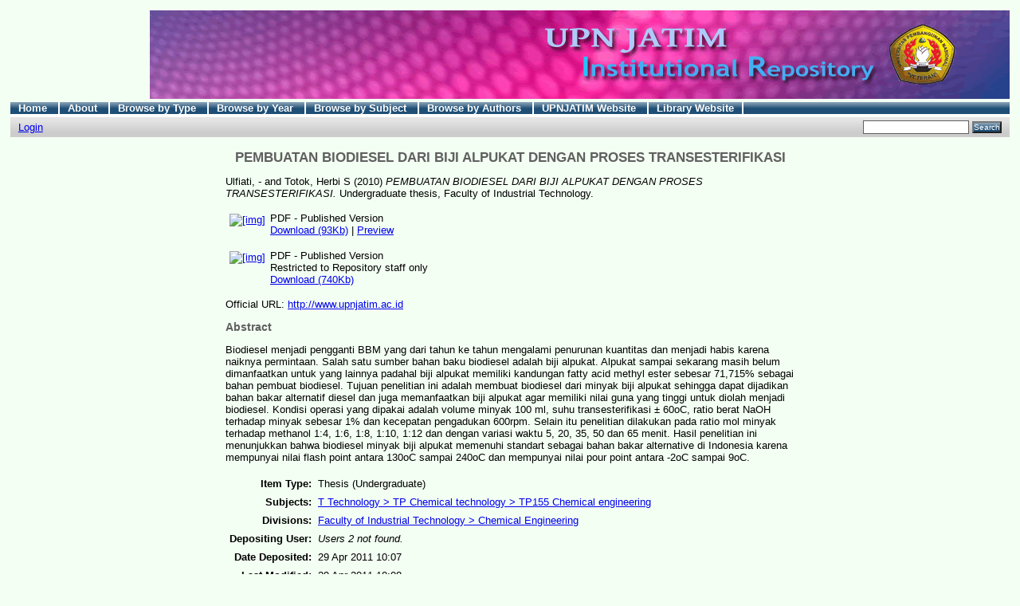

--- FILE ---
content_type: text/html; charset=UTF-8
request_url: https://eprints.upnjatim.ac.id/1338/
body_size: 4290
content:
<!DOCTYPE html PUBLIC "-//W3C//DTD XHTML 1.0 Transitional//EN"
"http://www.w3.org/TR/xhtml1/DTD/xhtml1-transitional.dtd">
<html xmlns="http://www.w3.org/1999/xhtml">
<head>
<title>
PEMBUATAN BIODIESEL DARI BIJI ALPUKAT DENGAN PROSES TRANSESTERIFIKASI
</title>
<script type="text/javascript" src="/javascript/not_logged_in.js"><!-- padder --></script>
	<style type="text/css">@import url(/style/not_logged_in.css);</style>
<script type="text/javascript" src="/javascript/auto.js">
<!-- padder -->
</script>
<style type="text/css" media="screen">@import url(/style/auto.css);
</style>
<style type="text/css" media="print">@import url(/style/print.css);
</style>
<link rel="icon" href="/favicon.ico" type="image/x-icon" />
<link rel="shortcut icon" href="/favicon.ico" type="image/x-icon" />
<link rel="Top" href="http://eprints.upnjatim.ac.id/" />
<link rel="Search" href="/cgi/search" />
<meta name="eprints.creators_name" content="Ulfiati, -" />
<meta name="eprints.creators_name" content="Totok, Herbi S" />
<meta name="eprints.type" content="thesis" />
<meta name="eprints.datestamp" content="2011-04-29 03:07:57" />
<meta name="eprints.lastmod" content="2011-04-29 03:08:44" />
<meta name="eprints.metadata_visibility" content="show" />
<meta name="eprints.title" content="PEMBUATAN BIODIESEL DARI BIJI
ALPUKAT DENGAN PROSES
TRANSESTERIFIKASI" />
<meta name="eprints.ispublished" content="pub" />
<meta name="eprints.subjects" content="TP155" />
<meta name="eprints.full_text_status" content="restricted" />
<meta name="eprints.abstract" content="Biodiesel menjadi pengganti BBM yang dari tahun ke tahun
mengalami penurunan kuantitas dan menjadi habis karena naiknya
permintaan. Salah satu sumber bahan baku biodiesel adalah biji alpukat.
Alpukat sampai sekarang masih belum dimanfaatkan untuk yang lainnya
padahal biji alpukat memiliki kandungan fatty acid methyl ester sebesar
71,715% sebagai bahan pembuat biodiesel. Tujuan penelitian ini adalah
membuat biodiesel dari minyak biji alpukat sehingga dapat dijadikan
bahan bakar alternatif diesel dan juga memanfaatkan biji alpukat agar
memiliki nilai guna yang tinggi untuk diolah menjadi biodiesel. Kondisi
operasi yang dipakai adalah volume minyak 100 ml, suhu transesterifikasi
± 60oC, ratio berat NaOH terhadap minyak sebesar 1% dan kecepatan
pengadukan 600rpm. Selain itu penelitian dilakukan pada ratio mol
minyak terhadap methanol 1:4, 1:6, 1:8, 1:10, 1:12 dan dengan variasi
waktu 5, 20, 35, 50 dan 65 menit. Hasil penelitian ini menunjukkan bahwa
biodiesel minyak biji alpukat memenuhi standart sebagai bahan bakar
alternative di Indonesia karena mempunyai nilai flash point antara 130oC
sampai 240oC dan mempunyai nilai pour point antara -2oC sampai 9oC." />
<meta name="eprints.date" content="2010" />
<meta name="eprints.date_type" content="published" />
<meta name="eprints.pages" content="37" />
<meta name="eprints.institution" content="Faculty of Industrial Technology" />
<meta name="eprints.department" content="Chemical Engineering" />
<meta name="eprints.thesis_type" content="thesis" />
<meta name="eprints.official_url" content="http://www.upnjatim.ac.id" />
<meta name="eprints.citation" content="Ulfiati, - and Totok, Herbi S (2010) PEMBUATAN BIODIESEL DARI BIJI ALPUKAT DENGAN PROSES TRANSESTERIFIKASI. Undergraduate thesis, Faculty of Industrial Technology." />
<meta name="eprints.document_url" content="http://eprints.upnjatim.ac.id/1338/1/ulfiati%2D1.pdf" />
<meta name="eprints.document_url" content="http://eprints.upnjatim.ac.id/1338/2/ulfiati%2D2.pdf" />
<link rel="schema.DC" href="http://purl.org/DC/elements/1.0/" />
<meta name="DC.title" content="PEMBUATAN BIODIESEL DARI BIJI
ALPUKAT DENGAN PROSES
TRANSESTERIFIKASI" />
<meta name="DC.creator" content="Ulfiati, -" />
<meta name="DC.creator" content="Totok, Herbi S" />
<meta name="DC.subject" content="TP155 Chemical engineering" />
<meta name="DC.description" content="Biodiesel menjadi pengganti BBM yang dari tahun ke tahun
mengalami penurunan kuantitas dan menjadi habis karena naiknya
permintaan. Salah satu sumber bahan baku biodiesel adalah biji alpukat.
Alpukat sampai sekarang masih belum dimanfaatkan untuk yang lainnya
padahal biji alpukat memiliki kandungan fatty acid methyl ester sebesar
71,715% sebagai bahan pembuat biodiesel. Tujuan penelitian ini adalah
membuat biodiesel dari minyak biji alpukat sehingga dapat dijadikan
bahan bakar alternatif diesel dan juga memanfaatkan biji alpukat agar
memiliki nilai guna yang tinggi untuk diolah menjadi biodiesel. Kondisi
operasi yang dipakai adalah volume minyak 100 ml, suhu transesterifikasi
± 60oC, ratio berat NaOH terhadap minyak sebesar 1% dan kecepatan
pengadukan 600rpm. Selain itu penelitian dilakukan pada ratio mol
minyak terhadap methanol 1:4, 1:6, 1:8, 1:10, 1:12 dan dengan variasi
waktu 5, 20, 35, 50 dan 65 menit. Hasil penelitian ini menunjukkan bahwa
biodiesel minyak biji alpukat memenuhi standart sebagai bahan bakar
alternative di Indonesia karena mempunyai nilai flash point antara 130oC
sampai 240oC dan mempunyai nilai pour point antara -2oC sampai 9oC." />
<meta name="DC.date" content="2010" />
<meta name="DC.type" content="Thesis" />
<meta name="DC.type" content="NonPeerReviewed" />
<meta name="DC.format" content="application/pdf" />
<meta name="DC.identifier" content="http://eprints.upnjatim.ac.id/1338/1/ulfiati%2D1.pdf" />
<meta name="DC.format" content="application/pdf" />
<meta name="DC.identifier" content="http://eprints.upnjatim.ac.id/1338/2/ulfiati%2D2.pdf" />
<meta name="DC.relation" content="http://www.upnjatim.ac.id" />
<meta name="DC.identifier" content="Ulfiati, - and Totok, Herbi S (2010) PEMBUATAN BIODIESEL DARI BIJI ALPUKAT DENGAN PROSES TRANSESTERIFIKASI. Undergraduate thesis, Faculty of Industrial Technology." />
<meta name="DC.relation" content="http://eprints.upnjatim.ac.id/1338/" />
<link rel="alternate" href="http://eprints.upnjatim.ac.id/cgi/export/eprint/1338/HTML/upnprints-eprint-1338.html" type="text/html; charset=utf-8" title="HTML Citation" />
<link rel="alternate" href="http://eprints.upnjatim.ac.id/cgi/export/eprint/1338/Text/upnprints-eprint-1338.txt" type="text/plain; charset=utf-8" title="ASCII Citation" />
<link rel="alternate" href="http://eprints.upnjatim.ac.id/cgi/export/eprint/1338/ContextObject/upnprints-eprint-1338.xml" type="text/xml; charset=utf-8" title="OpenURL ContextObject" />
<link rel="alternate" href="http://eprints.upnjatim.ac.id/cgi/export/eprint/1338/RDFXML/upnprints-eprint-1338.rdf" type="application/rdf+xml" title="RDF+XML" />
<link rel="alternate" href="http://eprints.upnjatim.ac.id/cgi/export/eprint/1338/EndNote/upnprints-eprint-1338.enw" type="text/plain; charset=utf-8" title="EndNote" />
<link rel="alternate" href="http://eprints.upnjatim.ac.id/cgi/export/eprint/1338/BibTeX/upnprints-eprint-1338.bib" type="text/plain" title="BibTeX" />
<link rel="alternate" href="http://eprints.upnjatim.ac.id/cgi/export/eprint/1338/COinS/upnprints-eprint-1338.txt" type="text/plain; charset=utf-8" title="OpenURL ContextObject in Span" />
<link rel="alternate" href="http://eprints.upnjatim.ac.id/cgi/export/eprint/1338/MODS/upnprints-eprint-1338.xml" type="text/xml; charset=utf-8" title="MODS" />
<link rel="alternate" href="http://eprints.upnjatim.ac.id/cgi/export/eprint/1338/RDFNT/upnprints-eprint-1338.nt" type="text/plain" title="RDF+N-Triples" />
<link rel="alternate" href="http://eprints.upnjatim.ac.id/cgi/export/eprint/1338/DIDL/upnprints-eprint-1338.xml" type="text/xml; charset=utf-8" title="DIDL" />
<link rel="alternate" href="http://eprints.upnjatim.ac.id/cgi/export/eprint/1338/XML/upnprints-eprint-1338.xml" type="text/xml; charset=utf-8" title="EP3 XML" />
<link rel="alternate" href="http://eprints.upnjatim.ac.id/cgi/export/eprint/1338/JSON/upnprints-eprint-1338.js" type="text/javascript; charset=utf-8" title="JSON" />
<link rel="alternate" href="http://eprints.upnjatim.ac.id/cgi/export/eprint/1338/DC/upnprints-eprint-1338.txt" type="text/plain; charset=utf-8" title="Dublin Core" />
<link rel="alternate" href="http://eprints.upnjatim.ac.id/cgi/export/eprint/1338/RIS/upnprints-eprint-1338.ris" type="text/plain" title="Reference Manager" />
<link rel="alternate" href="http://eprints.upnjatim.ac.id/cgi/export/eprint/1338/RDFN3/upnprints-eprint-1338.n3" type="text/n3" title="RDF+N3" />
<link rel="alternate" href="http://eprints.upnjatim.ac.id/cgi/export/eprint/1338/EAP/upnprints-eprint-1338.xml" type="text/xml; charset=utf-8" title="Eprints Application Profile" />
<link rel="alternate" href="http://eprints.upnjatim.ac.id/cgi/export/eprint/1338/REM_Atom/upnprints-eprint-1338.xml" type="application/atom+xml; charset=utf-8" title="OAI-ORE Resource Map (Atom Format)" />
<link rel="alternate" href="http://eprints.upnjatim.ac.id/cgi/export/eprint/1338/Simple/upnprints-eprint-1338.txt" type="text/plain; charset=utf-8" title="Simple Metadata" />
<link rel="alternate" href="http://eprints.upnjatim.ac.id/cgi/export/eprint/1338/Refer/upnprints-eprint-1338.refer" type="text/plain" title="Refer" />
<link rel="alternate" href="http://eprints.upnjatim.ac.id/cgi/export/eprint/1338/METS/upnprints-eprint-1338.xml" type="text/xml; charset=utf-8" title="METS" />
<link rel="alternate" href="http://eprints.upnjatim.ac.id/cgi/export/eprint/1338/REM_RDF/upnprints-eprint-1338.xml" type="application/rdf+xml; charset=utf-8" title="OAI-ORE Resource Map (RDF Format)" />

<style type="text/css" media="screen">@import url(/style/nojs.css);
</style>
<script type="text/javascript" src="/javascript/jscss.js">
<!-- padder -->
</script>
</head>
<body bgcolor="#F3FFF3" text="#000000">

<div class="ep_tm_header ep_noprint">
<div class="ep_tm_logo">
<a href="http://eprints.upnjatim.ac.id/">
<img alt="Logo" src="/images/sitelogo.gif" />
</a>
</div>
<div>
<a class="ep_tm_archivetitle" href="http://eprints.upnjatim.ac.id/">
</a>
</div>
<ul class="ep_tm_menu">
<li>
<a href="http://eprints.upnjatim.ac.id/">Home
</a>
</li>
<li>
<a href="/information.html">About
</a>
</li>
<li>
<a href="/view/types/">Browse by   Type
</a>
</li>
<li>
<a href="/view/year/">Browse by    Year
</a>
</li>
<li>
<a href="/view/subjects/">Browse by    Subject
</a>
</li>
<li>
<a href="/view/creators/">Browse by    Authors
</a>
</li>    
<li>
<a href="http://www.upnjatim.ac.id">UPNJATIM Website
</a>
</li>
<li>
<a href="http://pustaka.upnjatim.ac.id">Library Website
</a>
</li>
</ul>
<table class="ep_tm_searchbar" border="0" cellpadding="0" cellspacing="0" width="100%">
<tr>
<td align="left">
<ul class="ep_tm_key_tools"><li><a href="http://eprints.upnjatim.ac.id/cgi/users/home">Login</a></li></ul>
</td>
<td align="right" style="white-space: nowrap">

<form method="get" accept-charset="utf-8" action="/cgi/search" style="display:inline">
<input class="ep_tm_searchbarbox" size="20" type="text" name="q" />
<input class="ep_tm_searchbarbutton" value="Search" type="submit" name="_action_search" />
<input type="hidden" name="_action_search" value="Search" />
<input type="hidden" name="_order" value="bytitle" />
<input type="hidden" name="basic_srchtype" value="ALL" />
<input type="hidden" name="_satisfyall" value="ALL" />
</form>
</td>
</tr>
</table>
</div>
<div align="center">

<table width="720" class="ep_tm_main">
<tr>
<td align="left">
<h1 class="ep_tm_pagetitle">
PEMBUATAN BIODIESEL DARI BIJI ALPUKAT DENGAN PROSES TRANSESTERIFIKASI
</h1>
<div class="ep_summary_content"><div class="ep_summary_content_left"></div><div class="ep_summary_content_right"></div><div class="ep_summary_content_top"></div><div class="ep_summary_content_main"><p style="margin-bottom: 1em"><span class="person_name">Ulfiati, -</span> and <span class="person_name">Totok, Herbi S</span> (2010) <em>PEMBUATAN BIODIESEL DARI BIJI ALPUKAT DENGAN PROSES TRANSESTERIFIKASI.</em> Undergraduate thesis, Faculty of Industrial Technology.</p> <table><tr><td valign="top" align="right"><a onmouseover="EPJS_ShowPreview( event, 'doc_preview_7429' );" href="http://eprints.upnjatim.ac.id/1338/1/ulfiati%2D1.pdf" onmouseout="EPJS_HidePreview( event, 'doc_preview_7429' );"><img class="ep_doc_icon" alt="[img]" src="http://eprints.upnjatim.ac.id/style/images/fileicons/application_pdf.png" border="0" /></a><div id="doc_preview_7429" class="ep_preview"><table><tr><td><img class="ep_preview_image" alt="" src="http://eprints.upnjatim.ac.id/1338/1.haspreviewThumbnailVersion/ulfiati%2D1.pdf" border="0" /><div class="ep_preview_title">Preview</div></td></tr></table></div></td> <td valign="top"><!-- document citation --><span class="ep_document_citation">PDF - Published Version</span> <br /> <a href="http://eprints.upnjatim.ac.id/1338/1/ulfiati%2D1.pdf">Download (93Kb)</a> | <a href="http://eprints.upnjatim.ac.id/1338/1.haspreviewThumbnailVersion/ulfiati%2D1.pdf" rel="lightbox[docs]" title="&lt;!-- document citation --&gt;&lt;span class=&quot;ep_document_citation&quot; xmlns=&quot;http://www.w3.org/1999/xhtml&quot; xmlns:cite=&quot;http://eprints.org/ep3/citation&quot; xmlns:epc=&quot;http://eprints.org/ep3/control&quot;&gt;&lt;a href=&quot;http://eprints.upnjatim.ac.id/1338/1/ulfiati%2D1.pdf&quot;&gt;PDF&lt;/a&gt; - Published Version&lt;/span&gt;">Preview</a> <ul></ul></td></tr> <tr><td valign="top" align="right"><a href="http://eprints.upnjatim.ac.id/1338/2/ulfiati%2D2.pdf"><img class="ep_doc_icon" alt="[img]" src="http://eprints.upnjatim.ac.id/style/images/fileicons/application_pdf.png" border="0" /></a></td> <td valign="top"><!-- document citation --><span class="ep_document_citation">PDF - Published Version <br />Restricted to Repository staff only</span> <br /> <a href="http://eprints.upnjatim.ac.id/1338/2/ulfiati%2D2.pdf">Download (740Kb)</a> <ul></ul></td></tr></table> <div style="margin-bottom: 1em">Official URL: <a href="http://www.upnjatim.ac.id">http://www.upnjatim.ac.id</a></div> <h2>Abstract</h2> <p style="text-align: left; margin: 1em auto 0em auto">Biodiesel menjadi pengganti BBM yang dari tahun ke tahun mengalami penurunan kuantitas dan menjadi habis karena naiknya permintaan. Salah satu sumber bahan baku biodiesel adalah biji alpukat. Alpukat sampai sekarang masih belum dimanfaatkan untuk yang lainnya padahal biji alpukat memiliki kandungan fatty acid methyl ester sebesar 71,715% sebagai bahan pembuat biodiesel. Tujuan penelitian ini adalah membuat biodiesel dari minyak biji alpukat sehingga dapat dijadikan bahan bakar alternatif diesel dan juga memanfaatkan biji alpukat agar memiliki nilai guna yang tinggi untuk diolah menjadi biodiesel. Kondisi operasi yang dipakai adalah volume minyak 100 ml, suhu transesterifikasi ± 60oC, ratio berat NaOH terhadap minyak sebesar 1% dan kecepatan pengadukan 600rpm. Selain itu penelitian dilakukan pada ratio mol minyak terhadap methanol 1:4, 1:6, 1:8, 1:10, 1:12 dan dengan variasi waktu 5, 20, 35, 50 dan 65 menit. Hasil penelitian ini menunjukkan bahwa biodiesel minyak biji alpukat memenuhi standart sebagai bahan bakar alternative di Indonesia karena mempunyai nilai flash point antara 130oC sampai 240oC dan mempunyai nilai pour point antara -2oC sampai 9oC.</p> <table style="margin-bottom: 1em; margin-top: 1em;" cellpadding="3"><tr><th align="right">Item Type:</th> <td>Thesis (Undergraduate)</td></tr> <tr><th align="right">Subjects:</th> <td valign="top"><a href="http://eprints.upnjatim.ac.id/view/subjects/TP155.html">T Technology &gt; TP Chemical technology &gt; TP155 Chemical engineering</a></td></tr> <tr><th align="right">Divisions:</th> <td valign="top"><a href="http://eprints.upnjatim.ac.id/view/divisions/mjr=5Fcme/">Faculty of Industrial Technology &gt; Chemical Engineering</a></td></tr> <tr><th align="right">Depositing User:</th> <td valign="top"><i>Users 2 not found.</i></td></tr> <tr><th align="right">Date Deposited:</th> <td valign="top">29 Apr 2011 10:07</td></tr> <tr><th align="right">Last Modified:</th> <td valign="top">29 Apr 2011 10:08</td></tr> <tr><th align="right">URI:</th> <td valign="top"><a href="http://eprints.upnjatim.ac.id/id/eprint/1338">http://eprints.upnjatim.ac.id/id/eprint/1338</a></td></tr></table> <h3>Actions (login required)</h3> <table class="ep_summary_page_actions"><tr><td><form method="get" accept-charset="utf-8" action="/cgi/users/home"><input name="screen" id="screen" value="EPrint::View" type="hidden" /><input name="eprintid" id="eprintid" value="1338" type="hidden" /><input type="image" class="ep_form_action_icon" name="_action_null" src="/style/images/action_view.png" title="View Item" alt="View Item" value="View Item" /></form></td> <td>View Item</td></tr></table></div><div class="ep_summary_content_bottom"></div><div class="ep_summary_content_after"></div></div>
</td>
</tr>
</table>
</div>
<div class="ep_tm_footer ep_noprint">
<hr noshade="noshade" class="ep_ruler" />
<hr class="ep_tm_last" />
<div style="float: right; margin-left: 1em">
<a href="http://eprints.upnjatim.ac.id/">
<img alt="EPRINTS UPN" src="/images/eprintslogo.gif" border="0" />
</a>
</div>
<div style="font-size: 80%;">
<div align="center">  UPNJATIM Repository powered by
<em>
<a href="http://eprints.org/software/">EPrints 3
</a>
</em> UPN Jatim Repository on
<a href="http://roar.eprints.org/4585/">ROAR
</a>
<a href="http://www.opendoar.org/find.php?search=upn+jatim+repository">OPENDOAR
</a>
<a href="http://www.openarchives.org/Register/BrowseSites?viewRecord">OPEN ARCHIVES
</a>
<p>|UPT Perpustakaan UPN "Veteran" Jatim.|
<br /> Jl.Ry.Rungkut Madya Gunung Anyar Surabaya. Indonesia|
<br /> Telp. (031)8796049 |Fax. (031)8796049
<br /> Email: perpustakaan@upnjatim.ac.id
</p>
</div>
<div>
<script type="text/javascript">
var sc_project=6797876;
var sc_invisible=0;
var sc_click_stat=1;
var sc_security="b7195ce7";
</script>
<script src="http://www.statcounter.com/counter/counter_xhtml.js" type="text/javascript">//
<!-- No script -->
</script>
<span class="statcounter">
<a target="_blank" href="http://www.statcounter.com" class="statcounter">
</a>
</span>
<noscript>
<div class="statcounter">
<a title="wordpress counter" class="statcounter" href="http://www.statcounter.com/wordpress.com/">
<img class="statcounter" src="/images/" alt="wordpress counter" />
</a>
</div>
</noscript>
<a target="_blank" href="http://my.statcounter.com/project/standard/stats.php?project_id=6797876&amp;guest=1"> View My Stats
</a>
</div>
</div>
</div>
</body>
</html>